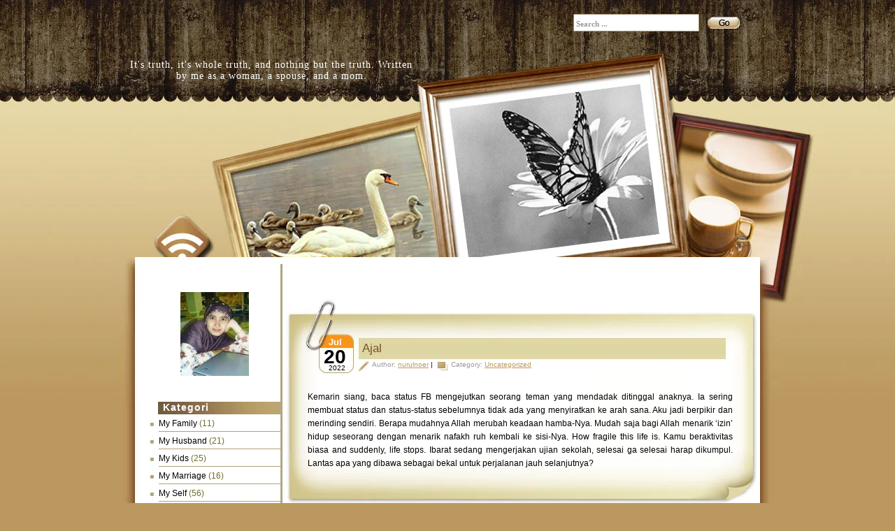

--- FILE ---
content_type: text/html; charset=UTF-8
request_url: https://www.nurulnoer.com/ajal/
body_size: 11675
content:
<!DOCTYPE html PUBLIC "-//W3C//DTD XHTML 1.0 Transitional//EN" "http://www.w3.org/TR/xhtml1/DTD/xhtml1-transitional.dtd">
<html xmlns="http://www.w3.org/1999/xhtml" lang="id">
<head profile="http://gmpg.org/xfn/11">
	<meta http-equiv="Content-Type" content="text/html; charset=UTF-8" />
	<meta name="generator" content="WordPress 6.9" /> <!-- leave this for stats -->
	<link rel="stylesheet" href="https://www.nurulnoer.com/wp-content/themes/photoframe/style.css" type="text/css" media="screen" />
	<link rel="alternate" type="application/atom+xml" title="Atom 0.3" href="https://www.nurulnoer.com/feed/atom/" />
	<link rel="alternate" type="application/rss+xml" title="nurulnoer.com RSS Feed" href="https://www.nurulnoer.com/feed/" />
	<link rel="pingback" href="https://www.nurulnoer.com/xmlrpc.php" />
		<link rel='archives' title='2025' href='https://www.nurulnoer.com/2025/' />
	<link rel='archives' title='2024' href='https://www.nurulnoer.com/2024/' />
	<link rel='archives' title='2023' href='https://www.nurulnoer.com/2023/' />
	<link rel='archives' title='2022' href='https://www.nurulnoer.com/2022/' />
	<link rel='archives' title='2021' href='https://www.nurulnoer.com/2021/' />
	<link rel='archives' title='2020' href='https://www.nurulnoer.com/2020/' />
	<link rel='archives' title='2019' href='https://www.nurulnoer.com/2019/' />
	<link rel='archives' title='2018' href='https://www.nurulnoer.com/2018/' />
	<link rel='archives' title='2017' href='https://www.nurulnoer.com/2017/' />
	<link rel='archives' title='2016' href='https://www.nurulnoer.com/2016/' />
	<link rel='archives' title='2015' href='https://www.nurulnoer.com/2015/' />
	<link rel='archives' title='2014' href='https://www.nurulnoer.com/2014/' />
	<link rel='archives' title='2013' href='https://www.nurulnoer.com/2013/' />
	<link rel='archives' title='2012' href='https://www.nurulnoer.com/2012/' />
	<link rel='archives' title='2011' href='https://www.nurulnoer.com/2011/' />
	<link rel='archives' title='2010' href='https://www.nurulnoer.com/2010/' />
	<link rel='archives' title='2009' href='https://www.nurulnoer.com/2009/' />
	<link rel='archives' title='2008' href='https://www.nurulnoer.com/2008/' />
	<link rel='archives' title='2007' href='https://www.nurulnoer.com/2007/' />
	<title>nurulnoer.com  &raquo; Blog Archive   &raquo; Ajal</title>
	<meta name='robots' content='max-image-preview:large' />
<link rel="alternate" type="application/rss+xml" title="nurulnoer.com &raquo; Ajal Umpan Komentar" href="https://www.nurulnoer.com/ajal/feed/" />
<link rel="alternate" title="oEmbed (JSON)" type="application/json+oembed" href="https://www.nurulnoer.com/wp-json/oembed/1.0/embed?url=https%3A%2F%2Fwww.nurulnoer.com%2Fajal%2F" />
<link rel="alternate" title="oEmbed (XML)" type="text/xml+oembed" href="https://www.nurulnoer.com/wp-json/oembed/1.0/embed?url=https%3A%2F%2Fwww.nurulnoer.com%2Fajal%2F&#038;format=xml" />
<style id='wp-img-auto-sizes-contain-inline-css' type='text/css'>
img:is([sizes=auto i],[sizes^="auto," i]){contain-intrinsic-size:3000px 1500px}
/*# sourceURL=wp-img-auto-sizes-contain-inline-css */
</style>

<style id='wp-emoji-styles-inline-css' type='text/css'>

	img.wp-smiley, img.emoji {
		display: inline !important;
		border: none !important;
		box-shadow: none !important;
		height: 1em !important;
		width: 1em !important;
		margin: 0 0.07em !important;
		vertical-align: -0.1em !important;
		background: none !important;
		padding: 0 !important;
	}
/*# sourceURL=wp-emoji-styles-inline-css */
</style>
<link rel='stylesheet' id='wp-block-library-css' href='https://www.nurulnoer.com/wp-includes/css/dist/block-library/style.min.css?ver=6.9' type='text/css' media='all' />
<style id='wp-block-image-inline-css' type='text/css'>
.wp-block-image>a,.wp-block-image>figure>a{display:inline-block}.wp-block-image img{box-sizing:border-box;height:auto;max-width:100%;vertical-align:bottom}@media not (prefers-reduced-motion){.wp-block-image img.hide{visibility:hidden}.wp-block-image img.show{animation:show-content-image .4s}}.wp-block-image[style*=border-radius] img,.wp-block-image[style*=border-radius]>a{border-radius:inherit}.wp-block-image.has-custom-border img{box-sizing:border-box}.wp-block-image.aligncenter{text-align:center}.wp-block-image.alignfull>a,.wp-block-image.alignwide>a{width:100%}.wp-block-image.alignfull img,.wp-block-image.alignwide img{height:auto;width:100%}.wp-block-image .aligncenter,.wp-block-image .alignleft,.wp-block-image .alignright,.wp-block-image.aligncenter,.wp-block-image.alignleft,.wp-block-image.alignright{display:table}.wp-block-image .aligncenter>figcaption,.wp-block-image .alignleft>figcaption,.wp-block-image .alignright>figcaption,.wp-block-image.aligncenter>figcaption,.wp-block-image.alignleft>figcaption,.wp-block-image.alignright>figcaption{caption-side:bottom;display:table-caption}.wp-block-image .alignleft{float:left;margin:.5em 1em .5em 0}.wp-block-image .alignright{float:right;margin:.5em 0 .5em 1em}.wp-block-image .aligncenter{margin-left:auto;margin-right:auto}.wp-block-image :where(figcaption){margin-bottom:1em;margin-top:.5em}.wp-block-image.is-style-circle-mask img{border-radius:9999px}@supports ((-webkit-mask-image:none) or (mask-image:none)) or (-webkit-mask-image:none){.wp-block-image.is-style-circle-mask img{border-radius:0;-webkit-mask-image:url('data:image/svg+xml;utf8,<svg viewBox="0 0 100 100" xmlns="http://www.w3.org/2000/svg"><circle cx="50" cy="50" r="50"/></svg>');mask-image:url('data:image/svg+xml;utf8,<svg viewBox="0 0 100 100" xmlns="http://www.w3.org/2000/svg"><circle cx="50" cy="50" r="50"/></svg>');mask-mode:alpha;-webkit-mask-position:center;mask-position:center;-webkit-mask-repeat:no-repeat;mask-repeat:no-repeat;-webkit-mask-size:contain;mask-size:contain}}:root :where(.wp-block-image.is-style-rounded img,.wp-block-image .is-style-rounded img){border-radius:9999px}.wp-block-image figure{margin:0}.wp-lightbox-container{display:flex;flex-direction:column;position:relative}.wp-lightbox-container img{cursor:zoom-in}.wp-lightbox-container img:hover+button{opacity:1}.wp-lightbox-container button{align-items:center;backdrop-filter:blur(16px) saturate(180%);background-color:#5a5a5a40;border:none;border-radius:4px;cursor:zoom-in;display:flex;height:20px;justify-content:center;opacity:0;padding:0;position:absolute;right:16px;text-align:center;top:16px;width:20px;z-index:100}@media not (prefers-reduced-motion){.wp-lightbox-container button{transition:opacity .2s ease}}.wp-lightbox-container button:focus-visible{outline:3px auto #5a5a5a40;outline:3px auto -webkit-focus-ring-color;outline-offset:3px}.wp-lightbox-container button:hover{cursor:pointer;opacity:1}.wp-lightbox-container button:focus{opacity:1}.wp-lightbox-container button:focus,.wp-lightbox-container button:hover,.wp-lightbox-container button:not(:hover):not(:active):not(.has-background){background-color:#5a5a5a40;border:none}.wp-lightbox-overlay{box-sizing:border-box;cursor:zoom-out;height:100vh;left:0;overflow:hidden;position:fixed;top:0;visibility:hidden;width:100%;z-index:100000}.wp-lightbox-overlay .close-button{align-items:center;cursor:pointer;display:flex;justify-content:center;min-height:40px;min-width:40px;padding:0;position:absolute;right:calc(env(safe-area-inset-right) + 16px);top:calc(env(safe-area-inset-top) + 16px);z-index:5000000}.wp-lightbox-overlay .close-button:focus,.wp-lightbox-overlay .close-button:hover,.wp-lightbox-overlay .close-button:not(:hover):not(:active):not(.has-background){background:none;border:none}.wp-lightbox-overlay .lightbox-image-container{height:var(--wp--lightbox-container-height);left:50%;overflow:hidden;position:absolute;top:50%;transform:translate(-50%,-50%);transform-origin:top left;width:var(--wp--lightbox-container-width);z-index:9999999999}.wp-lightbox-overlay .wp-block-image{align-items:center;box-sizing:border-box;display:flex;height:100%;justify-content:center;margin:0;position:relative;transform-origin:0 0;width:100%;z-index:3000000}.wp-lightbox-overlay .wp-block-image img{height:var(--wp--lightbox-image-height);min-height:var(--wp--lightbox-image-height);min-width:var(--wp--lightbox-image-width);width:var(--wp--lightbox-image-width)}.wp-lightbox-overlay .wp-block-image figcaption{display:none}.wp-lightbox-overlay button{background:none;border:none}.wp-lightbox-overlay .scrim{background-color:#fff;height:100%;opacity:.9;position:absolute;width:100%;z-index:2000000}.wp-lightbox-overlay.active{visibility:visible}@media not (prefers-reduced-motion){.wp-lightbox-overlay.active{animation:turn-on-visibility .25s both}.wp-lightbox-overlay.active img{animation:turn-on-visibility .35s both}.wp-lightbox-overlay.show-closing-animation:not(.active){animation:turn-off-visibility .35s both}.wp-lightbox-overlay.show-closing-animation:not(.active) img{animation:turn-off-visibility .25s both}.wp-lightbox-overlay.zoom.active{animation:none;opacity:1;visibility:visible}.wp-lightbox-overlay.zoom.active .lightbox-image-container{animation:lightbox-zoom-in .4s}.wp-lightbox-overlay.zoom.active .lightbox-image-container img{animation:none}.wp-lightbox-overlay.zoom.active .scrim{animation:turn-on-visibility .4s forwards}.wp-lightbox-overlay.zoom.show-closing-animation:not(.active){animation:none}.wp-lightbox-overlay.zoom.show-closing-animation:not(.active) .lightbox-image-container{animation:lightbox-zoom-out .4s}.wp-lightbox-overlay.zoom.show-closing-animation:not(.active) .lightbox-image-container img{animation:none}.wp-lightbox-overlay.zoom.show-closing-animation:not(.active) .scrim{animation:turn-off-visibility .4s forwards}}@keyframes show-content-image{0%{visibility:hidden}99%{visibility:hidden}to{visibility:visible}}@keyframes turn-on-visibility{0%{opacity:0}to{opacity:1}}@keyframes turn-off-visibility{0%{opacity:1;visibility:visible}99%{opacity:0;visibility:visible}to{opacity:0;visibility:hidden}}@keyframes lightbox-zoom-in{0%{transform:translate(calc((-100vw + var(--wp--lightbox-scrollbar-width))/2 + var(--wp--lightbox-initial-left-position)),calc(-50vh + var(--wp--lightbox-initial-top-position))) scale(var(--wp--lightbox-scale))}to{transform:translate(-50%,-50%) scale(1)}}@keyframes lightbox-zoom-out{0%{transform:translate(-50%,-50%) scale(1);visibility:visible}99%{visibility:visible}to{transform:translate(calc((-100vw + var(--wp--lightbox-scrollbar-width))/2 + var(--wp--lightbox-initial-left-position)),calc(-50vh + var(--wp--lightbox-initial-top-position))) scale(var(--wp--lightbox-scale));visibility:hidden}}
/*# sourceURL=https://www.nurulnoer.com/wp-includes/blocks/image/style.min.css */
</style>
<style id='wp-block-paragraph-inline-css' type='text/css'>
.is-small-text{font-size:.875em}.is-regular-text{font-size:1em}.is-large-text{font-size:2.25em}.is-larger-text{font-size:3em}.has-drop-cap:not(:focus):first-letter{float:left;font-size:8.4em;font-style:normal;font-weight:100;line-height:.68;margin:.05em .1em 0 0;text-transform:uppercase}body.rtl .has-drop-cap:not(:focus):first-letter{float:none;margin-left:.1em}p.has-drop-cap.has-background{overflow:hidden}:root :where(p.has-background){padding:1.25em 2.375em}:where(p.has-text-color:not(.has-link-color)) a{color:inherit}p.has-text-align-left[style*="writing-mode:vertical-lr"],p.has-text-align-right[style*="writing-mode:vertical-rl"]{rotate:180deg}
/*# sourceURL=https://www.nurulnoer.com/wp-includes/blocks/paragraph/style.min.css */
</style>
<style id='global-styles-inline-css' type='text/css'>
:root{--wp--preset--aspect-ratio--square: 1;--wp--preset--aspect-ratio--4-3: 4/3;--wp--preset--aspect-ratio--3-4: 3/4;--wp--preset--aspect-ratio--3-2: 3/2;--wp--preset--aspect-ratio--2-3: 2/3;--wp--preset--aspect-ratio--16-9: 16/9;--wp--preset--aspect-ratio--9-16: 9/16;--wp--preset--color--black: #000000;--wp--preset--color--cyan-bluish-gray: #abb8c3;--wp--preset--color--white: #ffffff;--wp--preset--color--pale-pink: #f78da7;--wp--preset--color--vivid-red: #cf2e2e;--wp--preset--color--luminous-vivid-orange: #ff6900;--wp--preset--color--luminous-vivid-amber: #fcb900;--wp--preset--color--light-green-cyan: #7bdcb5;--wp--preset--color--vivid-green-cyan: #00d084;--wp--preset--color--pale-cyan-blue: #8ed1fc;--wp--preset--color--vivid-cyan-blue: #0693e3;--wp--preset--color--vivid-purple: #9b51e0;--wp--preset--gradient--vivid-cyan-blue-to-vivid-purple: linear-gradient(135deg,rgb(6,147,227) 0%,rgb(155,81,224) 100%);--wp--preset--gradient--light-green-cyan-to-vivid-green-cyan: linear-gradient(135deg,rgb(122,220,180) 0%,rgb(0,208,130) 100%);--wp--preset--gradient--luminous-vivid-amber-to-luminous-vivid-orange: linear-gradient(135deg,rgb(252,185,0) 0%,rgb(255,105,0) 100%);--wp--preset--gradient--luminous-vivid-orange-to-vivid-red: linear-gradient(135deg,rgb(255,105,0) 0%,rgb(207,46,46) 100%);--wp--preset--gradient--very-light-gray-to-cyan-bluish-gray: linear-gradient(135deg,rgb(238,238,238) 0%,rgb(169,184,195) 100%);--wp--preset--gradient--cool-to-warm-spectrum: linear-gradient(135deg,rgb(74,234,220) 0%,rgb(151,120,209) 20%,rgb(207,42,186) 40%,rgb(238,44,130) 60%,rgb(251,105,98) 80%,rgb(254,248,76) 100%);--wp--preset--gradient--blush-light-purple: linear-gradient(135deg,rgb(255,206,236) 0%,rgb(152,150,240) 100%);--wp--preset--gradient--blush-bordeaux: linear-gradient(135deg,rgb(254,205,165) 0%,rgb(254,45,45) 50%,rgb(107,0,62) 100%);--wp--preset--gradient--luminous-dusk: linear-gradient(135deg,rgb(255,203,112) 0%,rgb(199,81,192) 50%,rgb(65,88,208) 100%);--wp--preset--gradient--pale-ocean: linear-gradient(135deg,rgb(255,245,203) 0%,rgb(182,227,212) 50%,rgb(51,167,181) 100%);--wp--preset--gradient--electric-grass: linear-gradient(135deg,rgb(202,248,128) 0%,rgb(113,206,126) 100%);--wp--preset--gradient--midnight: linear-gradient(135deg,rgb(2,3,129) 0%,rgb(40,116,252) 100%);--wp--preset--font-size--small: 13px;--wp--preset--font-size--medium: 20px;--wp--preset--font-size--large: 36px;--wp--preset--font-size--x-large: 42px;--wp--preset--spacing--20: 0.44rem;--wp--preset--spacing--30: 0.67rem;--wp--preset--spacing--40: 1rem;--wp--preset--spacing--50: 1.5rem;--wp--preset--spacing--60: 2.25rem;--wp--preset--spacing--70: 3.38rem;--wp--preset--spacing--80: 5.06rem;--wp--preset--shadow--natural: 6px 6px 9px rgba(0, 0, 0, 0.2);--wp--preset--shadow--deep: 12px 12px 50px rgba(0, 0, 0, 0.4);--wp--preset--shadow--sharp: 6px 6px 0px rgba(0, 0, 0, 0.2);--wp--preset--shadow--outlined: 6px 6px 0px -3px rgb(255, 255, 255), 6px 6px rgb(0, 0, 0);--wp--preset--shadow--crisp: 6px 6px 0px rgb(0, 0, 0);}:where(.is-layout-flex){gap: 0.5em;}:where(.is-layout-grid){gap: 0.5em;}body .is-layout-flex{display: flex;}.is-layout-flex{flex-wrap: wrap;align-items: center;}.is-layout-flex > :is(*, div){margin: 0;}body .is-layout-grid{display: grid;}.is-layout-grid > :is(*, div){margin: 0;}:where(.wp-block-columns.is-layout-flex){gap: 2em;}:where(.wp-block-columns.is-layout-grid){gap: 2em;}:where(.wp-block-post-template.is-layout-flex){gap: 1.25em;}:where(.wp-block-post-template.is-layout-grid){gap: 1.25em;}.has-black-color{color: var(--wp--preset--color--black) !important;}.has-cyan-bluish-gray-color{color: var(--wp--preset--color--cyan-bluish-gray) !important;}.has-white-color{color: var(--wp--preset--color--white) !important;}.has-pale-pink-color{color: var(--wp--preset--color--pale-pink) !important;}.has-vivid-red-color{color: var(--wp--preset--color--vivid-red) !important;}.has-luminous-vivid-orange-color{color: var(--wp--preset--color--luminous-vivid-orange) !important;}.has-luminous-vivid-amber-color{color: var(--wp--preset--color--luminous-vivid-amber) !important;}.has-light-green-cyan-color{color: var(--wp--preset--color--light-green-cyan) !important;}.has-vivid-green-cyan-color{color: var(--wp--preset--color--vivid-green-cyan) !important;}.has-pale-cyan-blue-color{color: var(--wp--preset--color--pale-cyan-blue) !important;}.has-vivid-cyan-blue-color{color: var(--wp--preset--color--vivid-cyan-blue) !important;}.has-vivid-purple-color{color: var(--wp--preset--color--vivid-purple) !important;}.has-black-background-color{background-color: var(--wp--preset--color--black) !important;}.has-cyan-bluish-gray-background-color{background-color: var(--wp--preset--color--cyan-bluish-gray) !important;}.has-white-background-color{background-color: var(--wp--preset--color--white) !important;}.has-pale-pink-background-color{background-color: var(--wp--preset--color--pale-pink) !important;}.has-vivid-red-background-color{background-color: var(--wp--preset--color--vivid-red) !important;}.has-luminous-vivid-orange-background-color{background-color: var(--wp--preset--color--luminous-vivid-orange) !important;}.has-luminous-vivid-amber-background-color{background-color: var(--wp--preset--color--luminous-vivid-amber) !important;}.has-light-green-cyan-background-color{background-color: var(--wp--preset--color--light-green-cyan) !important;}.has-vivid-green-cyan-background-color{background-color: var(--wp--preset--color--vivid-green-cyan) !important;}.has-pale-cyan-blue-background-color{background-color: var(--wp--preset--color--pale-cyan-blue) !important;}.has-vivid-cyan-blue-background-color{background-color: var(--wp--preset--color--vivid-cyan-blue) !important;}.has-vivid-purple-background-color{background-color: var(--wp--preset--color--vivid-purple) !important;}.has-black-border-color{border-color: var(--wp--preset--color--black) !important;}.has-cyan-bluish-gray-border-color{border-color: var(--wp--preset--color--cyan-bluish-gray) !important;}.has-white-border-color{border-color: var(--wp--preset--color--white) !important;}.has-pale-pink-border-color{border-color: var(--wp--preset--color--pale-pink) !important;}.has-vivid-red-border-color{border-color: var(--wp--preset--color--vivid-red) !important;}.has-luminous-vivid-orange-border-color{border-color: var(--wp--preset--color--luminous-vivid-orange) !important;}.has-luminous-vivid-amber-border-color{border-color: var(--wp--preset--color--luminous-vivid-amber) !important;}.has-light-green-cyan-border-color{border-color: var(--wp--preset--color--light-green-cyan) !important;}.has-vivid-green-cyan-border-color{border-color: var(--wp--preset--color--vivid-green-cyan) !important;}.has-pale-cyan-blue-border-color{border-color: var(--wp--preset--color--pale-cyan-blue) !important;}.has-vivid-cyan-blue-border-color{border-color: var(--wp--preset--color--vivid-cyan-blue) !important;}.has-vivid-purple-border-color{border-color: var(--wp--preset--color--vivid-purple) !important;}.has-vivid-cyan-blue-to-vivid-purple-gradient-background{background: var(--wp--preset--gradient--vivid-cyan-blue-to-vivid-purple) !important;}.has-light-green-cyan-to-vivid-green-cyan-gradient-background{background: var(--wp--preset--gradient--light-green-cyan-to-vivid-green-cyan) !important;}.has-luminous-vivid-amber-to-luminous-vivid-orange-gradient-background{background: var(--wp--preset--gradient--luminous-vivid-amber-to-luminous-vivid-orange) !important;}.has-luminous-vivid-orange-to-vivid-red-gradient-background{background: var(--wp--preset--gradient--luminous-vivid-orange-to-vivid-red) !important;}.has-very-light-gray-to-cyan-bluish-gray-gradient-background{background: var(--wp--preset--gradient--very-light-gray-to-cyan-bluish-gray) !important;}.has-cool-to-warm-spectrum-gradient-background{background: var(--wp--preset--gradient--cool-to-warm-spectrum) !important;}.has-blush-light-purple-gradient-background{background: var(--wp--preset--gradient--blush-light-purple) !important;}.has-blush-bordeaux-gradient-background{background: var(--wp--preset--gradient--blush-bordeaux) !important;}.has-luminous-dusk-gradient-background{background: var(--wp--preset--gradient--luminous-dusk) !important;}.has-pale-ocean-gradient-background{background: var(--wp--preset--gradient--pale-ocean) !important;}.has-electric-grass-gradient-background{background: var(--wp--preset--gradient--electric-grass) !important;}.has-midnight-gradient-background{background: var(--wp--preset--gradient--midnight) !important;}.has-small-font-size{font-size: var(--wp--preset--font-size--small) !important;}.has-medium-font-size{font-size: var(--wp--preset--font-size--medium) !important;}.has-large-font-size{font-size: var(--wp--preset--font-size--large) !important;}.has-x-large-font-size{font-size: var(--wp--preset--font-size--x-large) !important;}
/*# sourceURL=global-styles-inline-css */
</style>

<style id='classic-theme-styles-inline-css' type='text/css'>
/*! This file is auto-generated */
.wp-block-button__link{color:#fff;background-color:#32373c;border-radius:9999px;box-shadow:none;text-decoration:none;padding:calc(.667em + 2px) calc(1.333em + 2px);font-size:1.125em}.wp-block-file__button{background:#32373c;color:#fff;text-decoration:none}
/*# sourceURL=/wp-includes/css/classic-themes.min.css */
</style>
<link rel="https://api.w.org/" href="https://www.nurulnoer.com/wp-json/" /><link rel="alternate" title="JSON" type="application/json" href="https://www.nurulnoer.com/wp-json/wp/v2/posts/1382" /><link rel="EditURI" type="application/rsd+xml" title="RSD" href="https://www.nurulnoer.com/xmlrpc.php?rsd" />
<meta name="generator" content="WordPress 6.9" />
<link rel="canonical" href="https://www.nurulnoer.com/ajal/" />
<link rel='shortlink' href='https://www.nurulnoer.com/?p=1382' />
<!-- Matomo -->
<script>
  var _paq = window._paq = window._paq || [];
  /* tracker methods like "setCustomDimension" should be called before "trackPageView" */
  _paq.push(['trackPageView']);
  _paq.push(['enableLinkTracking']);
  (function() {
    var u="//stat.presenta.co.id/";
    _paq.push(['setTrackerUrl', u+'matomo.php']);
    _paq.push(['setSiteId', '7']);
    var d=document, g=d.createElement('script'), s=d.getElementsByTagName('script')[0];
    g.async=true; g.src=u+'matomo.js'; s.parentNode.insertBefore(g,s);
  })();
</script>
<!-- End Matomo Code -->
<style type="text/css">
<!--
#blogtitle{
	 background:url("https://www.nurulnoer.com/wp-content/themes/photoframe/images/title-img.php?var=nurulnoer.com") no-repeat left top;
}
-->
</style>
	
</head>
<body>

<div id="base">
<div id="base2">
	<div id="header">
		<a href="https://www.nurulnoer.com/feed/" title="RSS Feed"><img src="https://www.nurulnoer.com/wp-content/themes/photoframe/images/spacer.gif" alt="Subscribe RSS" class="rss"/></a>
		<div id="blogtitle"><a href="https://www.nurulnoer.com">				<img src="https://www.nurulnoer.com/wp-content/themes/photoframe/images/spacer.gif" width="100%" height="100%" alt="Home"/>
					</a></div>
		<div id="subtitle">It&#039;s truth, it&#039;s whole truth, and nothing but the truth. Written by me as a woman, a spouse, and a mom.</div>	
			<div class="searchbox">
			<form id="searchform" action="https://www.nurulnoer.com/" method="get">
				<div class="search-field"><input type="text" value="Search ..." onfocus="if (this.value == 'Search ...') {this.value = '';}" onblur="if (this.value == '') {this.value = 'Search ...';}" name="s" id="s" /></div>
				<div class="search-but"><input type="image" id="searchsubmit" value=" " src="https://www.nurulnoer.com/wp-content/themes/photoframe/images/spacer.gif" /></div>
			</form>
			</div>
						<div id="frame"></div>
			</div>
	<div id="container">
		<div id="menu">
			<ul></ul>
		</div><div id="sidebar">
<ul>
	<li><div id="block-2" class="widget widget_block widget_media_image">
<figure class="wp-block-image size-full is-resized is-style-default"><img decoding="async" src="https://www.nurulnoer.com/wp-content/uploads/2022/01/nurulnoer.jpg" alt="" class="wp-image-1218" width="120" height="147"/></figure>
</div></li><li><div id="categories-353110081" class="widget widget_categories"><h1>Kategori</h1>
			<ul>
					<li class="cat-item cat-item-13"><a href="https://www.nurulnoer.com/category/my-family/">My Family</a> (11)
</li>
	<li class="cat-item cat-item-6"><a href="https://www.nurulnoer.com/category/my-husband/">My Husband</a> (21)
</li>
	<li class="cat-item cat-item-7"><a href="https://www.nurulnoer.com/category/my-kids/">My Kids</a> (25)
</li>
	<li class="cat-item cat-item-8"><a href="https://www.nurulnoer.com/category/my-marriage/">My Marriage</a> (16)
</li>
	<li class="cat-item cat-item-5"><a href="https://www.nurulnoer.com/category/my-self/">My Self</a> (56)
</li>
	<li class="cat-item cat-item-9"><a href="https://www.nurulnoer.com/category/oprah-show/">Oprah Show</a> (10)
</li>
	<li class="cat-item cat-item-11"><a href="https://www.nurulnoer.com/category/refleksi/">Refleksi</a> (41)
</li>
	<li class="cat-item cat-item-10"><a href="https://www.nurulnoer.com/category/serba-serbi/">Serba-serbi</a> (17)
</li>
	<li class="cat-item cat-item-1"><a href="https://www.nurulnoer.com/category/uncategorized/">Uncategorized</a> (269)
</li>
			</ul>

			</div></li>
		<li><div id="recent-posts-2" class="widget widget_recent_entries">
		<h1>Tulisan Terbaru</h1>
		<ul>
											<li>
					<a href="https://www.nurulnoer.com/trip-to-bali/">Trip to Bali</a>
									</li>
											<li>
					<a href="https://www.nurulnoer.com/mission-impossible/">Mission Impossible</a>
									</li>
											<li>
					<a href="https://www.nurulnoer.com/bukan-karena-aku/">Bukan Karena Aku</a>
									</li>
											<li>
					<a href="https://www.nurulnoer.com/titik-keputusan/">Titik Keputusan</a>
									</li>
											<li>
					<a href="https://www.nurulnoer.com/rasa/">Rasa</a>
									</li>
											<li>
					<a href="https://www.nurulnoer.com/one-liner-27/">One Liner (27)</a>
									</li>
											<li>
					<a href="https://www.nurulnoer.com/sibuk/">Sibuk</a>
									</li>
											<li>
					<a href="https://www.nurulnoer.com/rant/">Rant</a>
									</li>
											<li>
					<a href="https://www.nurulnoer.com/peringatan/">Peringatan!</a>
									</li>
											<li>
					<a href="https://www.nurulnoer.com/question/">Question</a>
									</li>
											<li>
					<a href="https://www.nurulnoer.com/self-reminder/">Self Reminder</a>
									</li>
											<li>
					<a href="https://www.nurulnoer.com/maaf-memaafkan/">Maaf Memaafkan</a>
									</li>
											<li>
					<a href="https://www.nurulnoer.com/above-and-beyond/">Above and Beyond</a>
									</li>
											<li>
					<a href="https://www.nurulnoer.com/people-of-alhamdulillah/">People of Alhamdulillah</a>
									</li>
											<li>
					<a href="https://www.nurulnoer.com/munajat-3/">Munajat</a>
									</li>
					</ul>

		</div></li><li><div id="text-600320661" class="widget widget_text">			<div class="textwidget"></div>
		</div></li><li><div id="text-367212881" class="widget widget_text">			<div class="textwidget"><p>View my complete profile on <a href="https://www.facebook.com/nurulnoer/" target="_blank" rel="noopener">Facebook</a></p>
</div>
		</div></li><li><div id="text-348218551" class="widget widget_text">			<div class="textwidget">Selamat Datang di NurulNoer</div>
		</div></li><li><div id="linkcat-2" class="widget widget_links"><h1>Blogroll</h1>
	<ul class='xoxo blogroll'>
<li><a href="http://www.muhammadnoer.com" title="ExploreYourSelf &#8211; personal blog by Muhammad Noer" target="_blank">ExploreYourSelf by My Husband</a></li>

	</ul>
</div></li>
</ul>
</div>
<div id="content">
	<div class="spacer"></div>
				<div id="post-1382" class="post">
				<div class="post_top">
					<div class="post_bottom">
						<span class="date_d">20</span>
						<span class="date_m">Jul</span>
						<span class="date_y">2022</span>
						<span class="posttitle"><a href="https://www.nurulnoer.com/ajal/" rel="bookmark" title="Permanent Link to Ajal">Ajal</a></span>
						<div class="post_content">
							<div class="info"><span class="postauthor">Author: <a href="https://www.nurulnoer.com/author/nurulnoer/" title="Pos-pos oleh nurulnoer" rel="author">nurulnoer</a></span>&nbsp;|&nbsp;
								<span class="category">Category: <a href="https://www.nurulnoer.com/category/uncategorized/" rel="category tag">Uncategorized</a></span>
																									</div>
							<div class="entry">
							
<p>Kemarin siang, baca status FB mengejutkan seorang teman yang mendadak ditinggal anaknya. Ia sering membuat status dan status-status sebelumnya tidak ada yang menyiratkan ke arah sana. Aku jadi berpikir dan merinding sendiri. Berapa mudahnya Allah merubah keadaan hamba-Nya. Mudah saja bagi Allah menarik &#8216;izin&#8217; hidup seseorang dengan menarik nafakh ruh kembali ke sisi-Nya. How fragile this life is. Kamu beraktivitas biasa and suddenly, life stops. Ibarat sedang mengerjakan ujian sekolah, selesai ga selesai harap dikumpul. Lantas apa yang dibawa sebagai bekal untuk perjalanan jauh selanjutnya? </p>
							</div>
							<div class="clear"></div>
						</div>
					</div>
				</div>
			</div>


			<div id="postmetadata">
			You can follow any responses to this entry through the <a href="https://www.nurulnoer.com/ajal/feed/">RSS 2.0</a> feed. 
									You can <a href="#respond">leave a response</a>, or <a href="https://www.nurulnoer.com/ajal/trackback/" rel="trackback">trackback</a> from your own site.
					</div>			
		<div id="comments">
<!-- You can start editing here. -->




		<strong id="respond">Leave a Reply</strong>

<br />
<b>Warning</b>:  Undefined variable $user_ID in <b>/home/u635756005/domains/nurulnoer.com/public_html/wp-content/themes/photoframe/comments.php</b> on line <b>113</b><br />
 <small>&raquo; <a href="https://www.nurulnoer.com/wp-login.php?redirect_to=https%3A%2F%2Fwww.nurulnoer.com%2Fajal%2F">Log in</a></small>			<form action="https://www.nurulnoer.com/wp-comments-post.php" method="post" id="commentform">
<br />
<b>Warning</b>:  Undefined variable $user_ID in <b>/home/u635756005/domains/nurulnoer.com/public_html/wp-content/themes/photoframe/comments.php</b> on line <b>130</b><br />
					<p><input type="text" name="author" id="author" value="" size="22" tabindex="1" />
						<label for="author"><small>Name&nbsp;(required)</small></label></p>
					<p><input type="text" name="email" id="email" value="" size="22" tabindex="2" />
						<label for="email"><small>E-Mail (will not be published , required)</small></label></p>
					<p><input type="text" name="url" id="url" value="" size="22" tabindex="3" />
						<label for="url"><small>Website (optional)</small></label></p>
				
<!--<p><small><strong>XHTML:</strong> You can use these tags:&nbsp;&lt;a href=&quot;&quot; title=&quot;&quot;&gt; &lt;abbr title=&quot;&quot;&gt; &lt;acronym title=&quot;&quot;&gt; &lt;b&gt; &lt;blockquote cite=&quot;&quot;&gt; &lt;cite&gt; &lt;code&gt; &lt;del datetime=&quot;&quot;&gt; &lt;em&gt; &lt;i&gt; &lt;q cite=&quot;&quot;&gt; &lt;s&gt; &lt;strike&gt; &lt;strong&gt; </small></p>-->

				<p><textarea name="comment" id="comment" cols="50" rows="8" tabindex="4"></textarea></p>
				<p><input name="submit" type="submit" id="submit" tabindex="5" value="Submit" />
				<input type="hidden" name="comment_post_ID" value="1382" /></p>
				<p style="display: none;"><input type="hidden" id="akismet_comment_nonce" name="akismet_comment_nonce" value="c28425670e" /></p><p style="display: none !important;" class="akismet-fields-container" data-prefix="ak_"><label>&#916;<textarea name="ak_hp_textarea" cols="45" rows="8" maxlength="100"></textarea></label><input type="hidden" id="ak_js_1" name="ak_js" value="202"/><script>document.getElementById( "ak_js_1" ).setAttribute( "value", ( new Date() ).getTime() );</script></p>			</form>
</div>
			<div class="navigation">
				<div class="alignleft">&laquo; <a href="https://www.nurulnoer.com/one-liner-18/" rel="prev">One Liner (18)</a></div>
				<div class="alignright"><a href="https://www.nurulnoer.com/one-liner-19/" rel="next">One Liner (19)</a> &raquo;</div>
		</div>
	</div>
	</div>
	<div id="footer">
		&copy; 2026 - nurulnoer.com is powered by <a href="http://wordpress.org">WordPress</a>.<br/>
		<a href="http://www.templatelite.com/">Wordpress Theme</a> made free by <a href="http://www.hostrefer.com/">Web Hosting Refer</a>
|	<a href="http://www.coloradopersonalfinance.com">Colorado Insurance</a>
<script type="speculationrules">
{"prefetch":[{"source":"document","where":{"and":[{"href_matches":"/*"},{"not":{"href_matches":["/wp-*.php","/wp-admin/*","/wp-content/uploads/*","/wp-content/*","/wp-content/plugins/*","/wp-content/themes/photoframe/*","/*\\?(.+)"]}},{"not":{"selector_matches":"a[rel~=\"nofollow\"]"}},{"not":{"selector_matches":".no-prefetch, .no-prefetch a"}}]},"eagerness":"conservative"}]}
</script>
<script defer type="text/javascript" src="https://www.nurulnoer.com/wp-content/plugins/akismet/_inc/akismet-frontend.js?ver=1763015531" id="akismet-frontend-js"></script>
<script id="wp-emoji-settings" type="application/json">
{"baseUrl":"https://s.w.org/images/core/emoji/17.0.2/72x72/","ext":".png","svgUrl":"https://s.w.org/images/core/emoji/17.0.2/svg/","svgExt":".svg","source":{"concatemoji":"https://www.nurulnoer.com/wp-includes/js/wp-emoji-release.min.js?ver=6.9"}}
</script>
<script type="module">
/* <![CDATA[ */
/*! This file is auto-generated */
const a=JSON.parse(document.getElementById("wp-emoji-settings").textContent),o=(window._wpemojiSettings=a,"wpEmojiSettingsSupports"),s=["flag","emoji"];function i(e){try{var t={supportTests:e,timestamp:(new Date).valueOf()};sessionStorage.setItem(o,JSON.stringify(t))}catch(e){}}function c(e,t,n){e.clearRect(0,0,e.canvas.width,e.canvas.height),e.fillText(t,0,0);t=new Uint32Array(e.getImageData(0,0,e.canvas.width,e.canvas.height).data);e.clearRect(0,0,e.canvas.width,e.canvas.height),e.fillText(n,0,0);const a=new Uint32Array(e.getImageData(0,0,e.canvas.width,e.canvas.height).data);return t.every((e,t)=>e===a[t])}function p(e,t){e.clearRect(0,0,e.canvas.width,e.canvas.height),e.fillText(t,0,0);var n=e.getImageData(16,16,1,1);for(let e=0;e<n.data.length;e++)if(0!==n.data[e])return!1;return!0}function u(e,t,n,a){switch(t){case"flag":return n(e,"\ud83c\udff3\ufe0f\u200d\u26a7\ufe0f","\ud83c\udff3\ufe0f\u200b\u26a7\ufe0f")?!1:!n(e,"\ud83c\udde8\ud83c\uddf6","\ud83c\udde8\u200b\ud83c\uddf6")&&!n(e,"\ud83c\udff4\udb40\udc67\udb40\udc62\udb40\udc65\udb40\udc6e\udb40\udc67\udb40\udc7f","\ud83c\udff4\u200b\udb40\udc67\u200b\udb40\udc62\u200b\udb40\udc65\u200b\udb40\udc6e\u200b\udb40\udc67\u200b\udb40\udc7f");case"emoji":return!a(e,"\ud83e\u1fac8")}return!1}function f(e,t,n,a){let r;const o=(r="undefined"!=typeof WorkerGlobalScope&&self instanceof WorkerGlobalScope?new OffscreenCanvas(300,150):document.createElement("canvas")).getContext("2d",{willReadFrequently:!0}),s=(o.textBaseline="top",o.font="600 32px Arial",{});return e.forEach(e=>{s[e]=t(o,e,n,a)}),s}function r(e){var t=document.createElement("script");t.src=e,t.defer=!0,document.head.appendChild(t)}a.supports={everything:!0,everythingExceptFlag:!0},new Promise(t=>{let n=function(){try{var e=JSON.parse(sessionStorage.getItem(o));if("object"==typeof e&&"number"==typeof e.timestamp&&(new Date).valueOf()<e.timestamp+604800&&"object"==typeof e.supportTests)return e.supportTests}catch(e){}return null}();if(!n){if("undefined"!=typeof Worker&&"undefined"!=typeof OffscreenCanvas&&"undefined"!=typeof URL&&URL.createObjectURL&&"undefined"!=typeof Blob)try{var e="postMessage("+f.toString()+"("+[JSON.stringify(s),u.toString(),c.toString(),p.toString()].join(",")+"));",a=new Blob([e],{type:"text/javascript"});const r=new Worker(URL.createObjectURL(a),{name:"wpTestEmojiSupports"});return void(r.onmessage=e=>{i(n=e.data),r.terminate(),t(n)})}catch(e){}i(n=f(s,u,c,p))}t(n)}).then(e=>{for(const n in e)a.supports[n]=e[n],a.supports.everything=a.supports.everything&&a.supports[n],"flag"!==n&&(a.supports.everythingExceptFlag=a.supports.everythingExceptFlag&&a.supports[n]);var t;a.supports.everythingExceptFlag=a.supports.everythingExceptFlag&&!a.supports.flag,a.supports.everything||((t=a.source||{}).concatemoji?r(t.concatemoji):t.wpemoji&&t.twemoji&&(r(t.twemoji),r(t.wpemoji)))});
//# sourceURL=https://www.nurulnoer.com/wp-includes/js/wp-emoji-loader.min.js
/* ]]> */
</script>
	</div>
</div>
</div>
</body>
</html>

<!-- Page cached by LiteSpeed Cache 7.7 on 2026-01-17 11:28:25 -->

--- FILE ---
content_type: text/css
request_url: https://www.nurulnoer.com/wp-content/themes/photoframe/style.css
body_size: 2757
content:
/* -------------------------------------------------------------------------------
	Theme Name: Photo Frame
	Theme URI: http://www.templatelite.com/photo-frame-free-wordpress-theme/
	Description: Nicely designed Photo Frame theme. You can <a href="http://www.templatelite.com/custom-header-image/">replace the picture in the middle frame</a> with the photos of your choice.
	Version: 1.06
	Author: TemplateLite.com
	Author URI: http://www.templatelite.com/
	Tags: fixed width, widget ready, widgets, left sidebar, two columns, valid XHTML, valid CSS, Custom Header, special title
   ------------------------------------------------------------------------------- */

/* general */
body{
	margin:0px auto;
	font-size: 12px;
	font-family: Verdana, Arial, Helvetica, Sans-Serif;
	color:#000000;
	background: #bb985f url(images/bg_base.jpg) repeat-x top;
}
img {
	border:0px;
	padding:5px;
	max-width: 100%; /* not working in IE6*/
	/*height: auto;*/ /* you can enable this.*/
}
a {color:#000000;text-decoration: underline;}
a:hover {color: #ED1B23;text-decoration: none;}

h1 {font-size:30px;}
h2 {font-size:26px;}
h3 {font-size:21px;}
h4 {font-size:17px;}
h5 {font-size:14px;}
h6 {font-size:12px;}

p {margin: 0px 0px 12px 0px;}
hr {height:1px;border:none;border-top:1px dashed #888888; width:90%;}
del {color:red;}
ins {color:green;}

blockquote {
	clear: left;
	text-align: justify;
	padding: 0px 0px 0px 20px;
	margin: 20px 10px 10px 10px;
	background: url(images/quote.gif) no-repeat top left;
}
input,select,textarea {
	font-size:12px;
	font-family: Verdana, Arial, Helvetica, Sans-Serif;
}
code{
	font: 1.1em 'Courier New', Courier, Fixed;
}

.alignleft {float: left;}
.alignright {float: right;}
.aligncenter,div.aligncenter{
	display: block;
   margin-left: auto;
   margin-right: auto;
}
img.alignleft {
	padding: 5px;
	margin: 0 7px 2px 0;
	display: inline;
}

img.alignright {
	padding: 5px;
	margin: 0 0 2px 7px;
	display: inline;
}
img.centered {
	display: block;
	margin-left: auto;
	margin-right: auto;
}
.clear {clear:both;}
.spacer {height:25px;}
/***** layout *****/
#base{
	margin:0px auto;
	background: url(images/bg_top.jpg) no-repeat center top;
}
#base2{
	margin:0px auto 0px auto;
	padding:0px;
	width:934px;
	background: url(images/bg_repeat.jpg) repeat-y center;
}
#header{
	position:relative;
	width: 934px;
	height: 368px;
	background:url('images/header_bg.jpg') no-repeat center top;
}

#container{
	position:relative;
	overflow:hidden;
	margin:0px auto;
	width:894px;
	padding: 0px 20px 0px 20px;
	background:url('images/container_topbg.jpg') no-repeat center top;
}

#sidebar{
	float:left;
	overflow:hidden;
	width:188px;  /*208px*/
	padding:33px 0px 0px 20px;
	color:#706D2A;
}
#content{
	float:right;
	overflow:hidden;
	width:673px; /* 683 */
	padding:35px 4px 0 0;
	margin:0px 0px 0 0px;
	background:#fff;
}
#footer{
	position:relative;
	clear:both;
	width:454px; /* 934px */
	height:35px; /* 80px */
	line-height:1.3em;
	background:url('images/footer_bg.jpg') no-repeat center top;
	padding: 40px 80px 5px 400px;
	color:#000;
	font-size:11px;
	font-family:Verdana;
}
#footer a,#footer a:hover{
	color:#000;
	text-decoration:underline;
}
/**** header ****/
#frame{
	position:absolute; 
	top:113px;
	left:462px; 
	width:315px;
	height:255px;
	border:0px red solid;
	background:url('images/frame-img.php') no-repeat;
}

#blogtitle {
	position:absolute; 
	top:0px;
	left:0px; 
	width:620px;
	height:40px;
	font-family: Arial,Verdana; 
	font-size:32px; 
	font-weight:bold;
	text-align:left;
	color:#fffffe; 
	overflow:hidden;
	padding:40px 0px 0px 18px;
	border:0px red solid;
	background:url('images/title-img.php') no-repeat left top;
	
}

#blogtitle a, #blogtitle a:hover {
	font-family: Arial, Verdana; 
	font-weight:bold;
	color:#fffffe; 
	text-decoration:none;
}
	
#subtitle {
	position:absolute;
	overflow:hidden; 
	font-family: 'MS Sans Serif', Verdana, Tahoma; 
	/*font-style:italic;
	font-weight:bold;*/
	width:410px; 
	height:50px;
	left:10px; 
	top:85px; 
	text-align:center; 
	font-size:14px;
	letter-spacing: 1px;
	color:#fffffe; 
}
#header img.rss{
	position: absolute;
	left: 40px;
	top: 300px;
	height:58px;
	width:85px;
}

.searchbox {
	position:absolute;
	top:15px; 
	right: 45px;
	width:242px;
	height:30px; 
	border:0px;
}
.search-field input {
	position:absolute;
	top:6px;
	left:1px;
	width:172px; 
	height:15px; 
	font-family:Verdana;
	font-size:11px; 
	font-weight:bold;
	color:#999999; 
	padding:5px 3px 3px 3px;
	border:0px;
	background:#ffffff;
}
.search-but input {
	position:absolute;
	top:6px;
	right:3px;
	width:50px; 
	height:20px; 
	background:transparent;
	border:0px;
}

/***** sidebar *****/
#sidebar a{color:#000000;text-decoration:none;}
#sidebar a:hover {color:#ED1B23;text-decoration:none;}
#sidebar ul {
	list-style-type: none;
	margin: 0px 0px 0px 0px;
	padding: 0px 0px 0px 0px;
	font-family:Verdana,Arial;
}
#sidebar li {
	list-style-type: none;
	margin: 0px 0px 0px 0px;
	padding: 0px 0px 20px 0px;
	font-family:Verdana,Arial;
}
#sidebar ul ul li{
	line-height: 1.7em;
	font-size:12px;
	font-family:Verdana,Arial;
	list-style-image: url('images/sb_arrow.jpg');
	list-style-position: outside;
	margin: 3px 0px 0px 14px;
	padding:0 5px 2px 0px;
	background: url('images/sb_line.jpg') no-repeat bottom right;
}

#sidebar ul ul ul li {
	list-style-position: outside;
	font-size:12px;
	line-height: 1.7em; 
	font-family:Verdana,Arial;
	list-style-image: url('images/sb_arrow.jpg');
	margin: 0px 0px 0px 14px; 
	padding: 0px 0px 0px 0px;
	border:0px; 
	background:none;
}
#sidebar ul ul ul ul ul li{
	background:none;
}
#sidebar h1 {
	color: #fffffe;
	font-size: 14px;
	font-weight: bold;
	letter-spacing: 1px;
	margin: 0px 0px 0px 0px;
	padding: 0px 0px 0px 20px;
	height: 18px;
	font-family:Verdana,Arial;
	background:url('images/sb_title.jpg') no-repeat right;
}
#sidebar select{
	margin:5px 0px 2px 15px;
	font-size:11px;
	width:170px;
	overflow:hidden;
}

/** menu **/
#menu ul {
	position:absolute;
	top: 10px;
	left: 242px;
	height: 18px;
	width: 550px;
	overflow:hidden;
	margin:0px;
	padding:0px;
}
#menu ul li {
	display: inline;
	font-size: 12px;
	font-family:Verdana,Arial;
	font-weight: bold;
	color:#000000;
}

#menu ul li a {
	display: block;
	float: left;
	line-height: 16px;
	color: #000000;
	padding: 0px 8px 0px 8px;
	margin:0px 8px 0 0 ;
	text-decoration:none;
	border: 1px #BB985F solid;
}

#menu ul li a:hover, #menu ul li.current_page_item a {
	color:#ffffff;
	background:#BB985F;
}

/***** content *****/

.archivetitle {
	height:25px;
	color: #000000;
	font-size: 11px;
	font-variant: normal;
	padding: 0px 0px 0px 5px;
	margin: 0px 0px 0px 0px;
}
.page_top{
	padding:0;
	margin:0;
	background:url('images/page_bg_top.jpg') no-repeat top;
}

.post_top{
	padding:0;
	margin:0;
	width:673px;
	background:url('images/post_bg_top.jpg') no-repeat top;
}
.post{
	position:relative;
	width:673px;
	background:url('images/post_bg.jpg') repeat-y;
	margin:0 0 10px 0;
	
}
.post_bottom{
	padding:0px 0 0px 0;
	background:url('images/post_bg_btm.jpg') no-repeat bottom;
}
.post_content{
/*	position:relative;*/
	overflow:hidden;
	width:613px;
	margin: 0px 0px 0 0px;
	padding: 0px 30px 28px 30px;
	border:0px #ff0 solid;
}

.posttitle{
	position:absolute;
	left:103px;
	top: 56px;
	height: 25px;
	font-size:17px;
	padding:5px 5px 0 5px;
}
.posttitle a,a:hover{
	color: #765427;
	text-decoration:none;
}

.date_d {
	position:absolute;
	font-size: 28px;
	left:53px;
	top:67px;
	font-family:Arial, Verdana;
	font-weight:bold;
}
.date_m {
	position:absolute;
	font-size: 13px;
	left:60px;
	top:54px;
	font-family:Arial, Verdana;
	font-weight:bold;
	color:#fffffe;
}
.date_y{
	position:absolute;
	left:60px;
	top:93px;
	font-size:10px;
	font-family:Arial, Verdana;
}
.entry {
	position:relative;
	color: #000000;
	line-height: 1.6em;
	text-align: justify;
	padding: 24px 5px 10px 0px;
	margin:0px 0 0 0 ;
}

.info {
	position:relative;
	line-height: 1.6em;
	font-size: 10px;
	padding:2px 5px 5px 5px;
	color:#000000;
	margin:84px 14px 0 67px;
}
.info a{
	color:#bb985e;
}
.postauthor {
	font-size: 10px;
	margin: 0px 0px 0px 0px;
	padding: 0px 0px 4px 20px;
	color:#999999;
	background: url('images/author.jpg') no-repeat top left;
}

.category {
	font-size: 10px;
	margin: 0px 0px 0px 0px;
	padding: 0px 0px 4px 20px;
	background: url('images/category.jpg') no-repeat top left;
	color:#999999;
}

.tags {
	font-size: 10px;
	margin: 0px 0px 0px 0px;
	padding: 0px 0px 4px 20px;
	color:#999999;
	background: url('images/tags.jpg') no-repeat top left;
}

.bubble {
	font-size: 10px;
	margin: 0px 0px 0px 0px;
	padding: 0px 0px 4px 20px;
	color:#999999;
	background: url('images/bubble.jpg') no-repeat top left;
}

.navigation {
	font-size: 12px;
	margin: 40px 0px 0px 0px;
	padding: 2px 10px 17px 10px;
}

.sorry {
	font-size: 11px;
	font-style: italic;
	margin: 8px 0px 0px 0px;
	padding: 10px 10px 10px 10px;
	border: 1px dashed #B1A074;
	background:#ffffff;

}

/*** comment ***/
#postmetadata {
	font-size: 11px;
	margin: 10px 0px 20px 0px;
	padding: 5px 5px 5px 5px;
}
#comments{
	padding:0 20px 0 20px;
}
.nocomments {background: none; color: #000000;}

.commenttitle {
	color: #000000;
	font-size: 13px;
	text-align: left;
	font-weight: bold;
	margin: 0px 0 20px 0;
	padding: 2px 0px 2px 0px;
	font-variant: normal;
	border-bottom: 1px dashed #5A6B1E;
}
.commentlist {list-style: none;margin:0px;padding:0px;}

.commentbody {
	height:100%;
	color: #000000;
	font-size: 12px;
	list-style-type: none;
	margin: 0px 0px 10px 0px;
	padding: 0px 5px 1px 5px;
	background:#F2ECCE;
}

.commenthead {
	height:34px;
	color: #000000;
	margin: 0px 0px 10px 0px;
	padding: 5px 0px 5px 0px;
	border-bottom: 1px dashed #B1A074;
	background:#F2ECCE;
}
.adminbody {
	height:100%;
	color: #000000;
	font-size: 12px;
	list-style-type: none;
	margin: 0px 0px 10px 10px;
	padding: 0px 5px 1px 5px;
	background:#F2ECCE;
}
.adminhead {
	height:32px;
	color: #000000;
	margin: 0px 0px 5px 0px;
	padding: 5px 0px 5px 0px;
	border-bottom: 1px dashed #B1A074;
	background:#F2ECCE;
}
.trackhead {
	height:34px;
	color: #000000;
	margin: 0px 0px 5px 0px;
	padding: 5px 0px 5px 40px;
	border-bottom: 1px dashed #B1A074;
	background: #F2ECCE url(images/track.gif) no-repeat center left;
}
.trackbody {
	height:100%;
	color: #000000;
	font-size:12px;
	list-style-type: none;
	margin: 0px 0px 10px 0px;
	padding: 0px 5px 1px 5px;
	background:#F2ECCE;
}

.avatar {
	float: left;
	margin: 0px 5px 0px 0px;
	padding: 0px;
	background: #ffffff;
}
.commentcount {
	float: right;
	color: #aaaaaa;
	font-size: 20px;
	margin: 0px 0px 0px 0px;
	padding: 5px 0px 0px 0px;
	font-family: Georgia, Times, 'Times New Roman', serif;
}
.authorlink {color: #000000; font-size: 12px; font-weight: bold;line-height:1.5em;}
.authorlink a {color: #000000; font-size: 12px; font-weight: bold;line-height:1.5em;}
.commentlink {font-size: 10px; color: #000000;}

.trackbody p a {color: #000000;}

#commentform {
	margin:0;
	padding:20px 0 0 0;
}
#email, #author, #url {
	color: #000000;
	font-size: 12px;
	padding-left: 2px;
	vertical-align: middle;
	border: 1px solid #B1A074;
	font-family: Verdana, Arial, Helvetica, Sans-Serif;
}
#comment {
	width: 500px;
	color: #000000;
	font-size: 12px;
	font-family: Verdana, Arial, Helvetica, Sans-Serif;
	border: 1px solid #B1A074;
	padding: 2px 2px 2px 2px;
}
#submit {
	width: 80px;
	height: 20px;
	color: #000000;
	font-size: 12px;
	background: #ffffff;
	margin: 0px 0px 0px 0px;
	padding: 0px 10px 2px 10px;
	border: 1px solid #B1A074;
	font-family: Verdana, Arial, Helvetica, Sans-Serif;
}

/***** widget *****/
#wp-calendar td {font-size:11px;color:#999999;}
#wp-calendar td a {font-weight:bold;text-decoration:underline;}
#wp-calendar {
	width: 170px;
	margin:0 0 0 10px;
	text-align: center;
	font-size:11px;
	color:#B1A074;
}

.wp-caption {  
    text-align: center;
    color:#B1A074;
}
.textwidget {
	margin:2px 2px 0 14px;
}
#akismetwrap{
	margin:2px 0 2px 30px;
}
.rsswidget img {
	padding:0px;
	margin-top:2px;
	margin-left:-23px;
}

#sidebar h1 a.rsswidget{
	margin-left:0px;
	overflow:hidden;
	color: #fffffe;
	text-decoration:none;
}
.wp-smiley{
	vertical-align:middle;
	border:0px;
	padding:0px;
}